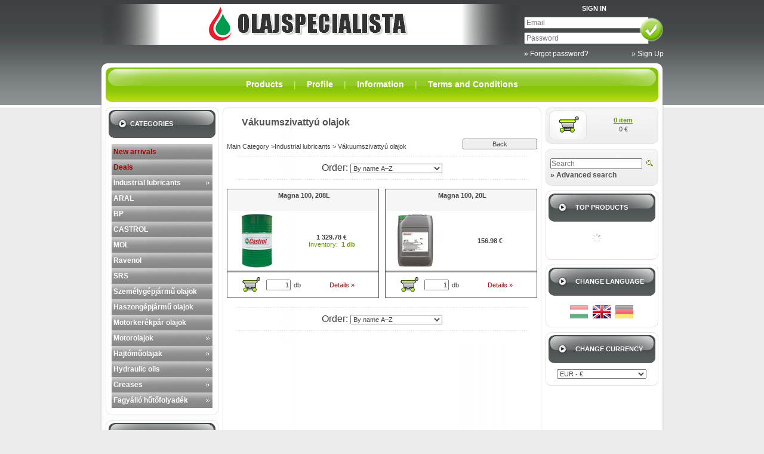

--- FILE ---
content_type: text/html; charset=UTF-8
request_url: http://www.olajspecialista.hu/en/spl/593336/Vakuumszivattyu-olajok
body_size: 12679
content:
<!DOCTYPE html PUBLIC "-//W3C//DTD XHTML 1.0 Transitional//EN" "http://www.w3.org/TR/xhtml1/DTD/xhtml1-transitional.dtd">
<html xmlns="http://www.w3.org/1999/xhtml" lang="en" xml:lang="en" lang="en" xml:lang="en">
<head>
<meta http-equiv="Content-Type" content="text/html; charset=utf-8">
<meta http-equiv="Content-Language" content="EN">
<meta http-equiv="Cache-Control" content="no-cache">
<meta name="description" content="Vákuumszivattyú olajok, Industrial lubricants, Webáruházunkban az Aral, BP, Castrol vállalatcsoport teljes közlekedési termék kínálatát megtalálja, a lehető leg">
<meta name="robots" content="index, follow">
<meta http-equiv="X-UA-Compatible" content="IE=Edge">
<meta property="og:site_name" content="Castrol BP Aral webáruház" />
<meta property="og:title" content="Vákuumszivattyú olajok - Industrial lubricants - Olajspecial">
<meta property="og:description" content="Vákuumszivattyú olajok, Industrial lubricants, Webáruházunkban az Aral, BP, Castrol vállalatcsoport teljes közlekedési termék kínálatát megtalálja, a lehető leg">
<meta property="og:type" content="website">
<meta property="og:url" content="http://www.olajspecialista.hu/en/spl/593336/Vakuumszivattyu-olajok">

<title>Vákuumszivattyú olajok - Industrial lubricants - Olajspecial</title>


<script type="text/javascript">
var service_type="shop";
var shop_url_main="http://www.olajspecialista.hu";
var actual_lang="en";
var money_len="2";
var money_thousend=" ";
var money_dec=".";
var shop_id=9614;
var unas_design_url="http:"+"/"+"/"+"www.olajspecialista.hu"+"/"+"!common_design"+"/"+"base"+"/"+"000004"+"/";
var unas_design_code='000004';
var unas_base_design_code='1';
var unas_design_ver=0;
var unas_design_subver=0;
var unas_shop_url='http://www.olajspecialista.hu/en';
var config_plus=new Array();
config_plus['product_tooltip']=1;
config_plus['cart_redirect']=1;
config_plus['money_type']='€';
config_plus['money_type_display']='€';
var lang_text=new Array();

var UNAS = UNAS || {};
UNAS.shop={"base_url":'http://www.olajspecialista.hu',"domain":'www.olajspecialista.hu',"username":'olajspecialista.unas.hu',"id":9614,"lang":'en',"currency_type":'€',"currency_code":'EUR',"currency_rate":'0.002589948926207175',"currency_length":2,"base_currency_length":0,"canonical_url":'http://www.olajspecialista.hu/en/spl/593336/Vakuumszivattyu-olajok'};
UNAS.design={"code":'000004',"page":'art'};
UNAS.api_auth="494b7876efa0fdab5c1508d5f17034ee";
UNAS.customer={"email":'',"id":0,"group_id":0,"without_registration":0};
UNAS.shop["category_id"]="593336";
UNAS.shop["only_private_customer_can_purchase"] = false;
 

UNAS.text = {
    "button_overlay_close": `Close`,
    "popup_window": `Popup window`,
    "list": `list`,
    "updating_in_progress": `Update in progress`,
    "updated": `Updated`,
    "is_opened": `open`,
    "is_closed": `Closed`,
    "deleted": `Deleted`,
    "consent_granted": `consent granted`,
    "consent_rejected": `consent denied`,
    "field_is_incorrect": `Invalid field`,
    "error_title": `Error!`,
    "product_variants": `product variants`,
    "product_added_to_cart": `The product has been added to your cart`,
    "product_added_to_cart_with_qty_problem": `Only [qty_added_to_cart] [qty_unit] of the product was added to the cart`,
    "product_removed_from_cart": `Item removed from cart`,
    "reg_title_name": `Name`,
    "reg_title_company_name": `Company name`,
    "number_of_items_in_cart": `Number of items in cart`,
    "cart_is_empty": `Your cart is empty`,
    "cart_updated": `Cart updated`
};


UNAS.text["delete_from_compare"]= `Remove from comparison`;
UNAS.text["comparison"]= `Compare`;

UNAS.text["delete_from_favourites"]= `Remove from favorites`;
UNAS.text["add_to_favourites"]= `Add to Favorites`;






window.lazySizesConfig=window.lazySizesConfig || {};
window.lazySizesConfig.loadMode=1;
window.lazySizesConfig.loadHidden=false;

window.dataLayer = window.dataLayer || [];
function gtag(){dataLayer.push(arguments)};
gtag('js', new Date());
</script>

<script src="http://www.olajspecialista.hu/!common_packages/jquery/jquery-1.7.2.js?mod_time=1759314983" type="text/javascript"></script>
<script src="http://www.olajspecialista.hu/!common_packages/jquery/plugins/bgiframe/bgiframe.js?mod_time=1759314983" type="text/javascript"></script>
<script src="http://www.olajspecialista.hu/!common_packages/jquery/plugins/ajaxqueue/ajaxqueue.js?mod_time=1759314983" type="text/javascript"></script>
<script src="http://www.olajspecialista.hu/!common_packages/jquery/plugins/color/color.js?mod_time=1759314984" type="text/javascript"></script>
<script src="http://www.olajspecialista.hu/!common_packages/jquery/plugins/autocomplete/autocomplete.js?mod_time=1759314983" type="text/javascript"></script>
<script src="http://www.olajspecialista.hu/!common_packages/jquery/plugins/cookie/cookie.js?mod_time=1759314984" type="text/javascript"></script>
<script src="http://www.olajspecialista.hu/!common_packages/jquery/plugins/treeview/treeview.js?mod_time=1759314984" type="text/javascript"></script>
<script src="http://www.olajspecialista.hu/!common_packages/jquery/plugins/treeview/treeview.edit.js?mod_time=1759314984" type="text/javascript"></script>
<script src="http://www.olajspecialista.hu/!common_packages/jquery/plugins/treeview/treeview.async.js?mod_time=1759314984" type="text/javascript"></script>
<script src="http://www.olajspecialista.hu/!common_packages/jquery/plugins/tools/tools-1.2.7.js?mod_time=1759314984" type="text/javascript"></script>
<script src="http://www.olajspecialista.hu/!common_packages/jquery/plugins/nivoslider/nivoslider.js?mod_time=1759314984" type="text/javascript"></script>
<script src="http://www.olajspecialista.hu/!common_packages/jquery/own/shop_common/exploded/common.js?mod_time=1764831093" type="text/javascript"></script>
<script src="http://www.olajspecialista.hu/!common_packages/jquery/own/shop_common/exploded/common_overlay.js?mod_time=1759314983" type="text/javascript"></script>
<script src="http://www.olajspecialista.hu/!common_packages/jquery/own/shop_common/exploded/common_shop_popup.js?mod_time=1759314983" type="text/javascript"></script>
<script src="http://www.olajspecialista.hu/!common_packages/jquery/own/shop_common/exploded/common_start_checkout.js?mod_time=1759314983" type="text/javascript"></script>
<script src="http://www.olajspecialista.hu/!common_packages/jquery/own/shop_common/exploded/design_1500.js?mod_time=1759314983" type="text/javascript"></script>
<script src="http://www.olajspecialista.hu/!common_packages/jquery/own/shop_common/exploded/function_change_address_on_order_methods.js?mod_time=1759314983" type="text/javascript"></script>
<script src="http://www.olajspecialista.hu/!common_packages/jquery/own/shop_common/exploded/function_check_password.js?mod_time=1759314983" type="text/javascript"></script>
<script src="http://www.olajspecialista.hu/!common_packages/jquery/own/shop_common/exploded/function_check_zip.js?mod_time=1767692285" type="text/javascript"></script>
<script src="http://www.olajspecialista.hu/!common_packages/jquery/own/shop_common/exploded/function_compare.js?mod_time=1759314983" type="text/javascript"></script>
<script src="http://www.olajspecialista.hu/!common_packages/jquery/own/shop_common/exploded/function_customer_addresses.js?mod_time=1759314983" type="text/javascript"></script>
<script src="http://www.olajspecialista.hu/!common_packages/jquery/own/shop_common/exploded/function_delivery_point_select.js?mod_time=1759314983" type="text/javascript"></script>
<script src="http://www.olajspecialista.hu/!common_packages/jquery/own/shop_common/exploded/function_favourites.js?mod_time=1759314983" type="text/javascript"></script>
<script src="http://www.olajspecialista.hu/!common_packages/jquery/own/shop_common/exploded/function_infinite_scroll.js?mod_time=1759314983" type="text/javascript"></script>
<script src="http://www.olajspecialista.hu/!common_packages/jquery/own/shop_common/exploded/function_language_and_currency_change.js?mod_time=1759314983" type="text/javascript"></script>
<script src="http://www.olajspecialista.hu/!common_packages/jquery/own/shop_common/exploded/function_param_filter.js?mod_time=1764233415" type="text/javascript"></script>
<script src="http://www.olajspecialista.hu/!common_packages/jquery/own/shop_common/exploded/function_postsale.js?mod_time=1759314983" type="text/javascript"></script>
<script src="http://www.olajspecialista.hu/!common_packages/jquery/own/shop_common/exploded/function_product_print.js?mod_time=1759314983" type="text/javascript"></script>
<script src="http://www.olajspecialista.hu/!common_packages/jquery/own/shop_common/exploded/function_product_subscription.js?mod_time=1759314983" type="text/javascript"></script>
<script src="http://www.olajspecialista.hu/!common_packages/jquery/own/shop_common/exploded/function_recommend.js?mod_time=1759314983" type="text/javascript"></script>
<script src="http://www.olajspecialista.hu/!common_packages/jquery/own/shop_common/exploded/function_saved_cards.js?mod_time=1759314983" type="text/javascript"></script>
<script src="http://www.olajspecialista.hu/!common_packages/jquery/own/shop_common/exploded/function_saved_filter_delete.js?mod_time=1759314983" type="text/javascript"></script>
<script src="http://www.olajspecialista.hu/!common_packages/jquery/own/shop_common/exploded/function_search_smart_placeholder.js?mod_time=1759314983" type="text/javascript"></script>
<script src="http://www.olajspecialista.hu/!common_packages/jquery/own/shop_common/exploded/function_vote.js?mod_time=1759314983" type="text/javascript"></script>
<script src="http://www.olajspecialista.hu/!common_packages/jquery/own/shop_common/exploded/page_cart.js?mod_time=1767791927" type="text/javascript"></script>
<script src="http://www.olajspecialista.hu/!common_packages/jquery/own/shop_common/exploded/page_customer_addresses.js?mod_time=1768291153" type="text/javascript"></script>
<script src="http://www.olajspecialista.hu/!common_packages/jquery/own/shop_common/exploded/page_order_checkout.js?mod_time=1759314983" type="text/javascript"></script>
<script src="http://www.olajspecialista.hu/!common_packages/jquery/own/shop_common/exploded/page_order_details.js?mod_time=1759314983" type="text/javascript"></script>
<script src="http://www.olajspecialista.hu/!common_packages/jquery/own/shop_common/exploded/page_order_methods.js?mod_time=1760086915" type="text/javascript"></script>
<script src="http://www.olajspecialista.hu/!common_packages/jquery/own/shop_common/exploded/page_order_return.js?mod_time=1759314983" type="text/javascript"></script>
<script src="http://www.olajspecialista.hu/!common_packages/jquery/own/shop_common/exploded/page_order_send.js?mod_time=1759314983" type="text/javascript"></script>
<script src="http://www.olajspecialista.hu/!common_packages/jquery/own/shop_common/exploded/page_order_subscriptions.js?mod_time=1759314983" type="text/javascript"></script>
<script src="http://www.olajspecialista.hu/!common_packages/jquery/own/shop_common/exploded/page_order_verification.js?mod_time=1759314983" type="text/javascript"></script>
<script src="http://www.olajspecialista.hu/!common_packages/jquery/own/shop_common/exploded/page_product_details.js?mod_time=1759314983" type="text/javascript"></script>
<script src="http://www.olajspecialista.hu/!common_packages/jquery/own/shop_common/exploded/page_product_list.js?mod_time=1759314983" type="text/javascript"></script>
<script src="http://www.olajspecialista.hu/!common_packages/jquery/own/shop_common/exploded/page_product_reviews.js?mod_time=1759314983" type="text/javascript"></script>
<script src="http://www.olajspecialista.hu/!common_packages/jquery/own/shop_common/exploded/page_reg.js?mod_time=1759314983" type="text/javascript"></script>
<script src="http://www.olajspecialista.hu/!common_packages/jquery/plugins/hoverintent/hoverintent.js?mod_time=1759314984" type="text/javascript"></script>
<script src="http://www.olajspecialista.hu/!common_packages/jquery/own/shop_tooltip/shop_tooltip.js?mod_time=1759314983" type="text/javascript"></script>

<link href="http://www.olajspecialista.hu/!common_packages/jquery/plugins/autocomplete/autocomplete.css?mod_time=1759314983" rel="stylesheet" type="text/css">
<link href="http://www.olajspecialista.hu/!common_design/base/000001/css/common.css?mod_time=1763385135" rel="stylesheet" type="text/css">
<link href="http://www.olajspecialista.hu/!common_design/base/000001/css/page.css?mod_time=1759314985" rel="stylesheet" type="text/css">
<link href="http://www.olajspecialista.hu/!common_design/base/000001/css/page_artlist_4.css?mod_time=1759314985" rel="stylesheet" type="text/css">
<link href="http://www.olajspecialista.hu/!common_design/base/000001/css/box.css?mod_time=1759314985" rel="stylesheet" type="text/css">
<link href="http://www.olajspecialista.hu/!common_design/base/000004/css/layout.css?mod_time=1759314985" rel="stylesheet" type="text/css">
<link href="http://www.olajspecialista.hu/!common_design/base/000001/css/design.css?mod_time=1759314985" rel="stylesheet" type="text/css">
<link href="http://www.olajspecialista.hu/!common_design/base/000004/css/design_custom.css?mod_time=1759314985" rel="stylesheet" type="text/css">
<link href="http://www.olajspecialista.hu/!common_design/base/000004/css/custom.css?mod_time=1759314985" rel="stylesheet" type="text/css">

<link href="http://www.olajspecialista.hu/en/spl/593336/Vakuumszivattyu-olajok" rel="canonical">
    <link id="favicon-32x32" rel="icon" type="image/png" href="http://www.olajspecialista.hu/!common_design/own/image/favicon_32x32.png" sizes="32x32">
    <link id="favicon-192x192" rel="icon" type="image/png" href="http://www.olajspecialista.hu/!common_design/own/image/favicon_192x192.png" sizes="192x192">
            <link rel="apple-touch-icon" href="http://www.olajspecialista.hu/!common_design/own/image/favicon_32x32.png" sizes="32x32">
        <link rel="apple-touch-icon" href="http://www.olajspecialista.hu/!common_design/own/image/favicon_192x192.png" sizes="192x192">
        <script type="text/javascript">
        gtag('consent', 'default', {
           'ad_storage': 'granted',
           'ad_user_data': 'granted',
           'ad_personalization': 'granted',
           'analytics_storage': 'granted',
           'functionality_storage': 'granted',
           'personalization_storage': 'granted',
           'security_storage': 'granted'
        });

    
        gtag('consent', 'update', {
           'ad_storage': 'granted',
           'ad_user_data': 'granted',
           'ad_personalization': 'granted',
           'analytics_storage': 'granted',
           'functionality_storage': 'granted',
           'personalization_storage': 'granted',
           'security_storage': 'granted'
        });

        </script>
    	<script type="text/javascript">
	/* <![CDATA[ */
	var omitformtags=["input", "textarea", "select"];
	omitformtags=omitformtags.join("|");
		
	function disableselect(e) {
		if (omitformtags.indexOf(e.target.tagName.toLowerCase())==-1) return false;
		if (omitformtags.indexOf(e.target.tagName.toLowerCase())==2) return false;
	}
		
	function reEnable() {
		return true;
	}
		
	if (typeof document.onselectstart!="undefined") {
		document.onselectstart=new Function ("return false");
	} else {
		document.onmousedown=disableselect;
		document.onmouseup=reEnable;
	}
	/* ]]> */
	</script>
	
</head>

<body id="ud_shop_art">

<div id='banner_popup_content'></div>

<div id="image_to_cart" style="display:none; position:absolute; z-index:100000;"></div>
<div class="overlay_common overlay_warning" id="overlay_cart_add"></div>
<script type="text/javascript">$(document).ready(function(){ overlay_init("cart_add",{"onBeforeLoad":false}); });</script>
<div class="overlay_common overlay_dialog" id="overlay_save_filter"></div>
<script type="text/javascript">$(document).ready(function(){ overlay_init("save_filter",{"closeOnEsc":true,"closeOnClick":true}); });</script>
<div id="overlay_login_outer"></div>	
	<script type="text/javascript">
	$(document).ready(function(){
	    var login_redir_init="";

		$("#overlay_login_outer").overlay({
			onBeforeLoad: function() {
                var login_redir_temp=login_redir_init;
                if (login_redir_act!="") {
                    login_redir_temp=login_redir_act;
                    login_redir_act="";
                }

				                    var temp_href="http://www.olajspecialista.hu/en/shop_login.php";
                    if (login_redir_temp!="") temp_href=temp_href+"?login_redir="+encodeURIComponent(login_redir_temp);
					location.href=temp_href;
								},
			top: 200,
						closeOnClick: (config_plus['overlay_close_on_click_forced'] === 1),
			onClose: function(event, overlayIndex) {
				$("#login_redir").val("");
			},
			load: false
		});
		
			});
	function overlay_login() {
		$(document).ready(function(){
			$("#overlay_login_outer").overlay().load();
		});
	}
	function overlay_login_remind() {
        if (unas_design_ver >= 5) {
            $("#overlay_remind").overlay().load();
        } else {
            $(document).ready(function () {
                $("#overlay_login_outer").overlay().close();
                setTimeout('$("#overlay_remind").overlay().load();', 250);
            });
        }
	}

    var login_redir_act="";
    function overlay_login_redir(redir) {
        login_redir_act=redir;
        $("#overlay_login_outer").overlay().load();
    }
	</script>  
	<div class="overlay_common overlay_info" id="overlay_remind"></div>
<script type="text/javascript">$(document).ready(function(){ overlay_init("remind",[]); });</script>

	<script type="text/javascript">
    	function overlay_login_error_remind() {
		$(document).ready(function(){
			load_login=0;
			$("#overlay_error").overlay().close();
			setTimeout('$("#overlay_remind").overlay().load();', 250);	
		});
	}
	</script>  
	<div class="overlay_common overlay_info" id="overlay_newsletter"></div>
<script type="text/javascript">$(document).ready(function(){ overlay_init("newsletter",[]); });</script>

<script type="text/javascript">
function overlay_newsletter() {
    $(document).ready(function(){
        $("#overlay_newsletter").overlay().load();
    });
}
</script>
<div class="overlay_common overlay_error" id="overlay_script"></div>
<script type="text/javascript">$(document).ready(function(){ overlay_init("script",[]); });</script>
    <script>
    $(document).ready(function() {
        $.ajax({
            type: "GET",
            url: "http://www.olajspecialista.hu/shop_ajax/ajax_stat.php",
            data: {master_shop_id:"9614",get_ajax:"1"}
        });
    });
    </script>
    
<div id="container">
	
	<div id="header">
    	<div id="header_container">
        
        
        	<div id="header_container_left">
            	<div id='head_content'><!-- UnasElement {type:slide} -->
<div id="head_slide" class="nivoSlider" style="width:705px; height:68px;">
	<a id="head_slide_1" href="http://www.olajspecialista.hu/en/"><img src="http://www.olajspecialista.hu/en/shop_pic.php?time=1449499250&width=705&height=68&design_element=head_slide_1.png" width="705" height="68" border="0" title="Olajspecialista.hu" alt="" style="width:705px; height:68px;" /></a>
</div>
</div>
                <div id="header_container_left_home">
                	<div id="menu_content"><ul></ul></div>
                </div>
            </div>
            <div id="header_container_right">
            	
                    <div id="header_login_title"><h3>
                        Sign in
                    </h3></div>
                    <div id='box_login_content' class='box_content'>
    
        

        
        

        
            
                <form name="form_login" action="http://www.olajspecialista.hu/en/shop_logincheck.php" method="post"><input name="file_back" type="hidden" value="/en/spl/593336/Vakuumszivattyu-olajok"><input type="hidden" name="login_redir" value="" id="login_redir">
                <div class='box_login_field' id='box_login_email'><label><span class="text_small">Email:</span></label><span class="text_input"><input name="shop_user_login" id="shop_user_login" type="text" maxlength="100" class="text_small" placeholder="Email" /></span></div>
                <div class='box_login_field' id='box_login_pass'><label><span class="text_small">Password:</span></label><span class="text_input"><input name="shop_pass_login" id="shop_pass_login" type="password" maxlength="100" class="text_small" placeholder="Password" /></span></div>
                
                <div class='box_login_button'><span class='text_button'><input name="Submit" type="submit" value="" class="text_small" /></span></div>
                
                
                </form>
            

            
        

    
</div>
                    <div id="header_login_nav">    
                        
    <div id='box_remind_content' class='box_content'>

        
        <script type='text/javascript'>
            function overlay_remind() {
                $(document).ready(function(){
                    $("#overlay_remind").overlay().load();
                });
            }
        </script>
        <a href="javascript:overlay_remind();" class="text_normal">&raquo; Forgot password?</a>
        

        

    </div>
        
                        <div id="header_reg"><a href="http://www.olajspecialista.hu/en/shop_reg.php"><strong>&raquo; Sign Up</strong></a></div>
                        <div class="clear_fix"></div>
                    </div>
                    <script type="text/javascript">
                        if($("#box_login_content .box_login_logout").length!=0) $("#header_login_title").remove();
                    </script>
            	
            </div>
            <div class="clear_fix"></div>
        
                    
        </div>	   
    </div>
    
    <div id="content">
    	<div id="content_top">
        	<div id="content_top_menu">
            	
            		<div id="content_top_menu_inner"><span class="menu_item_1"><span class="menu_item_inner"><a href="http://www.olajspecialista.hu/en/sct/0/"><strong>Products</strong></a></span></span><span class="menu_div"><span class="menu_div_inner"> | </span></span><span class="menu_item_2"><span class="menu_item_inner"><a href="http://www.olajspecialista.hu/en/shop_order_track.php"><strong>Profile</strong></a></span></span><span class="menu_div"><span class="menu_div_inner"> | </span></span><span class="menu_item_3"><span class="menu_item_inner"><a href="http://www.olajspecialista.hu/en/shop_contact.php"><strong>Information</strong></a></span></span><span class="menu_div"><span class="menu_div_inner"> | </span></span><span class="menu_item_4"><span class="menu_item_inner"><a href="http://www.olajspecialista.hu/en/shop_help.php"><strong>Terms and Conditions</strong></a></span></span></div>
                
                
            </div>
        </div>
        <div id="content_container_outer"><div id="content_container"><div id="content_container_inner">    	
            <div id="left">
            	
            		
                       
                
                                                   
            
                <div id="box_left">
                	
                    <div class="box_left_top"><!-- --></div>
                    <div class="box_left_title"><h3>Categories</h3></div>
                    <div class="box_left_container_cat"><div id='box_cat_content' class='box_content box_cat_type_expand'><ul id='box_cat_main'><li id='box_cat_spec_new'><span class='box_cat_spec'><a href='http://www.olajspecialista.hu/en/shop_artspec.php?artspec=2' class='text_small'><span class='text_color_fault'>New arrivals</span></a></span></li><li id='box_cat_spec_akcio'><span class='box_cat_spec'><a href='http://www.olajspecialista.hu/en/shop_artspec.php?artspec=1' class='text_small'><span class='text_color_fault'>Deals</span></a></span></li><li id='box_cat_0_860393' class=''><span class='text_small box_cat_style0 box_cat_level0 text_style_strong box_cat_select_860393'><a href='http://www.olajspecialista.hu/en/sct/860393/Industrial-lubricants' class='text_small text_style_strong box_cat_select_860393'>Industrial lubricants</a></span>
<ul><li id='box_cat_1_409343' class=''><span class='text_small box_cat_style2 box_cat_level1 box_cat_select_409343'><a href='http://www.olajspecialista.hu/en/sct/409343/Metalworking-fluids-Coolants' class='text_small box_cat_select_409343'>Metalworking fluids, Coolants</a></span>
<ul><li id='box_cat_2_206854' class=' box_cat_last'><span class='text_small box_cat_style1 box_cat_level2 box_cat_select_206854'><a href='http://www.olajspecialista.hu/en/spl/206854/Water-miscible-metalworking-fluids-Coolants' class='text_small box_cat_select_206854'>Water miscible metalworking fluids, Coolants</a></span>
</li><li id='box_cat_2_503052' class=' box_cat_last'><span class='text_small box_cat_style1 box_cat_level2 box_cat_select_503052'><a href='http://www.olajspecialista.hu/en/spl/503052/Non-water-miscible-metalworking-fluids' class='text_small box_cat_select_503052'>Non water miscible metalworking fluids</a></span>
</li></ul></li><li id='box_cat_1_335962' class=' box_cat_last'><span class='text_small box_cat_style2 box_cat_level1 box_cat_select_335962'><a href='http://www.olajspecialista.hu/en/spl/335962/Hydraulic-oils' class='text_small box_cat_select_335962'>Hydraulic oils</a></span>
</li><li id='box_cat_1_755056' class=' box_cat_last'><span class='text_small box_cat_style2 box_cat_level1 box_cat_select_755056'><a href='http://www.olajspecialista.hu/en/spl/755056/Ipari-hajtomuolajok' class='text_small box_cat_select_755056'>Ipari hajtóműolajok</a></span>
</li><li id='box_cat_1_638493' class=''><span class='text_small box_cat_style2 box_cat_level1 box_cat_select_638493'><a href='http://www.olajspecialista.hu/en/sct/638493/Compressor-oils' class='text_small box_cat_select_638493'>Compressor oils</a></span>
<ul><li id='box_cat_2_548262' class=' box_cat_last'><span class='text_small box_cat_style1 box_cat_level2 box_cat_select_548262'><a href='http://www.olajspecialista.hu/en/spl/548262/Legkompresszor-olajok' class='text_small box_cat_select_548262'>Légkompresszor olajok</a></span>
</li><li id='box_cat_2_623943' class=' box_cat_last'><span class='text_small box_cat_style1 box_cat_level2 box_cat_select_623943'><a href='http://www.olajspecialista.hu/en/spl/623943/Hutokompresszor-olajok' class='text_small box_cat_select_623943'>Hűtőkompresszor olajok</a></span>
</li></ul></li><li id='box_cat_1_298716' class=' box_cat_last'><span class='text_small box_cat_style2 box_cat_level1 box_cat_select_298716'><a href='http://www.olajspecialista.hu/en/spl/298716/Ipari-zsirok' class='text_small box_cat_select_298716'>Ipari zsírok</a></span>
</li><li id='box_cat_1_975257' class=' box_cat_last'><span class='text_small box_cat_style2 box_cat_level1 box_cat_select_975257'><a href='http://www.olajspecialista.hu/en/spl/975257/Corrosion-preventives' class='text_small box_cat_select_975257'>Corrosion preventives</a></span>
</li><li id='box_cat_1_812743' class=' box_cat_last'><span class='text_small box_cat_style2 box_cat_level1 box_cat_select_812743'><a href='http://www.olajspecialista.hu/en/spl/812743/Industrial-cleaners' class='text_small box_cat_select_812743'>Industrial cleaners</a></span>
</li><li id='box_cat_1_962032' class=' box_cat_last'><span class='text_small box_cat_style2 box_cat_level1 box_cat_select_962032'><a href='http://www.olajspecialista.hu/en/spl/962032/Egyeb-ipari-kenoanyagok' class='text_small box_cat_select_962032'>Egyéb ipari kenőanyagok</a></span>
</li><li id='box_cat_1_593336' class=' box_cat_last'><span class='text_small box_cat_style2 box_cat_level1 text_color_fault text_style_strong'><a href='http://www.olajspecialista.hu/en/spl/593336/Vakuumszivattyu-olajok' class='text_small text_color_fault text_style_strong'> Vákuumszivattyú olajok</a></span>
</li></ul></li><li id='box_cat_0_186842' class=' box_cat_last'><span class='text_small box_cat_style0 box_cat_level0 text_style_strong box_cat_select_186842'><a href='http://www.olajspecialista.hu/en/spl/186842/ARAL' class='text_small text_style_strong box_cat_select_186842'>ARAL</a></span>
</li><li id='box_cat_0_388074' class=' box_cat_last'><span class='text_small box_cat_style0 box_cat_level0 text_style_strong box_cat_select_388074'><a href='http://www.olajspecialista.hu/en/spl/388074/BP' class='text_small text_style_strong box_cat_select_388074'>BP</a></span>
</li><li id='box_cat_0_445618' class=' box_cat_last'><span class='text_small box_cat_style0 box_cat_level0 text_style_strong box_cat_select_445618'><a href='http://www.olajspecialista.hu/en/spl/445618/CASTROL' class='text_small text_style_strong box_cat_select_445618'>CASTROL</a></span>
</li><li id='box_cat_0_286609' class=' box_cat_last'><span class='text_small box_cat_style0 box_cat_level0 text_style_strong box_cat_select_286609'><a href='http://www.olajspecialista.hu/en/spl/286609/MOL' class='text_small text_style_strong box_cat_select_286609'>MOL</a></span>
</li><li id='box_cat_0_555545' class=' box_cat_last'><span class='text_small box_cat_style0 box_cat_level0 text_style_strong box_cat_select_555545'><a href='http://www.olajspecialista.hu/en/spl/555545/Ravenol' class='text_small text_style_strong box_cat_select_555545'>Ravenol</a></span>
</li><li id='box_cat_0_445053' class=' box_cat_last'><span class='text_small box_cat_style0 box_cat_level0 text_style_strong box_cat_select_445053'><a href='http://www.olajspecialista.hu/en/spl/445053/SRS' class='text_small text_style_strong box_cat_select_445053'>SRS</a></span>
</li><li id='box_cat_0_952022' class=' box_cat_last'><span class='text_small box_cat_style0 box_cat_level0 text_style_strong box_cat_select_952022'><a href='http://www.olajspecialista.hu/en/spl/952022/Szemelygepjarmu-olajok' class='text_small text_style_strong box_cat_select_952022'>Személygépjármű olajok</a></span>
</li><li id='box_cat_0_687740' class=' box_cat_last'><span class='text_small box_cat_style0 box_cat_level0 text_style_strong box_cat_select_687740'><a href='http://www.olajspecialista.hu/en/spl/687740/Haszongepjarmu-olajok' class='text_small text_style_strong box_cat_select_687740'>Haszongépjármű olajok</a></span>
</li><li id='box_cat_0_564457' class=' box_cat_last'><span class='text_small box_cat_style0 box_cat_level0 text_style_strong box_cat_select_564457'><a href='http://www.olajspecialista.hu/en/spl/564457/Motorkerekpar-olajok' class='text_small text_style_strong box_cat_select_564457'>Motorkerékpár olajok</a></span>
</li><li id='box_cat_0_216688' class=''><span class='text_small box_cat_style0 box_cat_level0 text_style_strong box_cat_select_216688'><a href='http://www.olajspecialista.hu/en/sct/216688/Motorolajok' class='text_small text_style_strong box_cat_select_216688'>Motorolajok</a></span>
<ul><li id='box_cat_1_155127' class=''><span class='text_small box_cat_style2 box_cat_level1 box_cat_select_155127'><a href='http://www.olajspecialista.hu/en/sct/155127/Aral' class='text_small box_cat_select_155127'>Aral</a></span>
<ul><li id='box_cat_2_646635' class=' box_cat_last'><span class='text_small box_cat_style1 box_cat_level2 box_cat_select_646635'><a href='http://www.olajspecialista.hu/en/spl/646635/Haszongepjarmuvek' class='text_small box_cat_select_646635'>Haszongépjárművek</a></span>
</li><li id='box_cat_2_296709' class=' box_cat_last'><span class='text_small box_cat_style1 box_cat_level2 box_cat_select_296709'><a href='http://www.olajspecialista.hu/en/spl/296709/Szemelygepjarmuvek' class='text_small box_cat_select_296709'>Személygépjárművek</a></span>
</li></ul></li><li id='box_cat_1_606962' class=''><span class='text_small box_cat_style2 box_cat_level1 box_cat_select_606962'><a href='http://www.olajspecialista.hu/en/sct/606962/BP' class='text_small box_cat_select_606962'>BP</a></span>
<ul><li id='box_cat_2_605923' class=' box_cat_last'><span class='text_small box_cat_style1 box_cat_level2 box_cat_select_605923'><a href='http://www.olajspecialista.hu/en/spl/605923/Haszongepjarmuvek' class='text_small box_cat_select_605923'>Haszongépjárművek</a></span>
</li><li id='box_cat_2_739632' class=' box_cat_last'><span class='text_small box_cat_style1 box_cat_level2 box_cat_select_739632'><a href='http://www.olajspecialista.hu/en/spl/739632/Szemelygepjarmuvek' class='text_small box_cat_select_739632'>Személygépjárművek</a></span>
</li></ul></li><li id='box_cat_1_450670' class=''><span class='text_small box_cat_style2 box_cat_level1 box_cat_select_450670'><a href='http://www.olajspecialista.hu/en/sct/450670/Castrol' class='text_small box_cat_select_450670'>Castrol</a></span>
<ul><li id='box_cat_2_864300' class=' box_cat_last'><span class='text_small box_cat_style1 box_cat_level2 box_cat_select_864300'><a href='http://www.olajspecialista.hu/en/spl/864300/Haszongepjarmuvek' class='text_small box_cat_select_864300'>Haszongépjárművek</a></span>
</li><li id='box_cat_2_232197' class=' box_cat_last'><span class='text_small box_cat_style1 box_cat_level2 box_cat_select_232197'><a href='http://www.olajspecialista.hu/en/spl/232197/Szemelygepjarmuvek' class='text_small box_cat_select_232197'>Személygépjárművek</a></span>
</li><li id='box_cat_2_991184' class=' box_cat_last'><span class='text_small box_cat_style1 box_cat_level2 box_cat_select_991184'><a href='http://www.olajspecialista.hu/en/spl/991184/Motorkerekpar' class='text_small box_cat_select_991184'>Motorkerékpár</a></span>
</li></ul></li><li id='box_cat_1_286524' class=''><span class='text_small box_cat_style2 box_cat_level1 box_cat_select_286524'><a href='http://www.olajspecialista.hu/en/sct/286524/SRS' class='text_small box_cat_select_286524'>SRS</a></span>
<ul><li id='box_cat_2_684899' class=' box_cat_last'><span class='text_small box_cat_style1 box_cat_level2 box_cat_select_684899'><a href='http://www.olajspecialista.hu/en/spl/684899/Szemelygepjarmuvek' class='text_small box_cat_select_684899'>Személygépjárművek</a></span>
</li><li id='box_cat_2_698665' class=' box_cat_last'><span class='text_small box_cat_style1 box_cat_level2 box_cat_select_698665'><a href='http://www.olajspecialista.hu/en/spl/698665/Haszongepjarmuvek' class='text_small box_cat_select_698665'>Haszongépjárművek</a></span>
</li></ul></li><li id='box_cat_1_452318' class=''><span class='text_small box_cat_style2 box_cat_level1 box_cat_select_452318'><a href='http://www.olajspecialista.hu/en/sct/452318/Ravenol' class='text_small box_cat_select_452318'>Ravenol</a></span>
<ul><li id='box_cat_2_588208' class=' box_cat_last'><span class='text_small box_cat_style1 box_cat_level2 box_cat_select_588208'><a href='http://www.olajspecialista.hu/en/spl/588208/Szemelygepjarmuvek' class='text_small box_cat_select_588208'>Személygépjárművek</a></span>
</li></ul></li><li id='box_cat_1_490160' class=' box_cat_last'><span class='text_small box_cat_style2 box_cat_level1 box_cat_select_490160'><a href='http://www.olajspecialista.hu/en/spl/490160/BMW' class='text_small box_cat_select_490160'>BMW</a></span>
</li></ul></li><li id='box_cat_0_526809' class=''><span class='text_small box_cat_style0 box_cat_level0 text_style_strong box_cat_select_526809'><a href='http://www.olajspecialista.hu/en/sct/526809/Hajtomuolajak' class='text_small text_style_strong box_cat_select_526809'>Hajtóműolajak</a></span>
<ul><li id='box_cat_1_914146' class=''><span class='text_small box_cat_style2 box_cat_level1 box_cat_select_914146'><a href='http://www.olajspecialista.hu/en/sct/914146/ARAL' class='text_small box_cat_select_914146'>ARAL</a></span>
<ul><li id='box_cat_2_331305' class=' box_cat_last'><span class='text_small box_cat_style1 box_cat_level2 box_cat_select_331305'><a href='http://www.olajspecialista.hu/en/spl/331305/Automata-valtok' class='text_small box_cat_select_331305'>Automata váltók</a></span>
</li><li id='box_cat_2_577892' class=' box_cat_last'><span class='text_small box_cat_style1 box_cat_level2 box_cat_select_577892'><a href='http://www.olajspecialista.hu/en/spl/577892/Mechanikus-valtok' class='text_small box_cat_select_577892'>Mechanikus váltók</a></span>
</li></ul></li><li id='box_cat_1_113921' class=''><span class='text_small box_cat_style2 box_cat_level1 box_cat_select_113921'><a href='http://www.olajspecialista.hu/en/sct/113921/BP' class='text_small box_cat_select_113921'>BP</a></span>
<ul><li id='box_cat_2_687535' class=' box_cat_last'><span class='text_small box_cat_style1 box_cat_level2 box_cat_select_687535'><a href='http://www.olajspecialista.hu/en/spl/687535/Automata-valtok' class='text_small box_cat_select_687535'>Automata váltók</a></span>
</li><li id='box_cat_2_232071' class=' box_cat_last'><span class='text_small box_cat_style1 box_cat_level2 box_cat_select_232071'><a href='http://www.olajspecialista.hu/en/spl/232071/Mechanikus-valtok' class='text_small box_cat_select_232071'>Mechanikus váltók</a></span>
</li></ul></li><li id='box_cat_1_737812' class=''><span class='text_small box_cat_style2 box_cat_level1 box_cat_select_737812'><a href='http://www.olajspecialista.hu/en/sct/737812/CASTROL' class='text_small box_cat_select_737812'>CASTROL</a></span>
<ul><li id='box_cat_2_647977' class=' box_cat_last'><span class='text_small box_cat_style1 box_cat_level2 box_cat_select_647977'><a href='http://www.olajspecialista.hu/en/spl/647977/Automata-valtok' class='text_small box_cat_select_647977'>Automata váltók</a></span>
</li><li id='box_cat_2_123336' class=' box_cat_last'><span class='text_small box_cat_style1 box_cat_level2 box_cat_select_123336'><a href='http://www.olajspecialista.hu/en/spl/123336/Mechanikus-valtok' class='text_small box_cat_select_123336'>Mechanikus váltók</a></span>
</li></ul></li><li id='box_cat_1_384990' class=''><span class='text_small box_cat_style2 box_cat_level1 box_cat_select_384990'><a href='http://www.olajspecialista.hu/en/sct/384990/Ravenol' class='text_small box_cat_select_384990'>Ravenol</a></span>
<ul><li id='box_cat_2_734393' class=' box_cat_last'><span class='text_small box_cat_style1 box_cat_level2 box_cat_select_734393'><a href='http://www.olajspecialista.hu/en/spl/734393/Mechanikus-valtok' class='text_small box_cat_select_734393'>Mechanikus váltók</a></span>
</li><li id='box_cat_2_659936' class=' box_cat_last'><span class='text_small box_cat_style1 box_cat_level2 box_cat_select_659936'><a href='http://www.olajspecialista.hu/en/spl/659936/Automata-valtok' class='text_small box_cat_select_659936'>Automata váltók</a></span>
</li></ul></li></ul></li><li id='box_cat_0_265731' class=''><span class='text_small box_cat_style0 box_cat_level0 text_style_strong box_cat_select_265731'><a href='http://www.olajspecialista.hu/en/sct/265731/Hydraulic-oils' class='text_small text_style_strong box_cat_select_265731'>Hydraulic oils</a></span>
<ul><li id='box_cat_1_536278' class=' box_cat_last'><span class='text_small box_cat_style2 box_cat_level1 box_cat_select_536278'><a href='http://www.olajspecialista.hu/en/spl/536278/Aral' class='text_small box_cat_select_536278'>Aral</a></span>
</li><li id='box_cat_1_324222' class=' box_cat_last'><span class='text_small box_cat_style2 box_cat_level1 box_cat_select_324222'><a href='http://www.olajspecialista.hu/en/spl/324222/BP' class='text_small box_cat_select_324222'>BP</a></span>
</li><li id='box_cat_1_166013' class=' box_cat_last'><span class='text_small box_cat_style2 box_cat_level1 box_cat_select_166013'><a href='http://www.olajspecialista.hu/en/spl/166013/Castrol' class='text_small box_cat_select_166013'>Castrol</a></span>
</li></ul></li><li id='box_cat_0_870774' class=''><span class='text_small box_cat_style0 box_cat_level0 text_style_strong box_cat_select_870774'><a href='http://www.olajspecialista.hu/en/sct/870774/Greases' class='text_small text_style_strong box_cat_select_870774'>Greases</a></span>
<ul><li id='box_cat_1_487587' class=' box_cat_last'><span class='text_small box_cat_style2 box_cat_level1 box_cat_select_487587'><a href='http://www.olajspecialista.hu/en/spl/487587/Aral' class='text_small box_cat_select_487587'>Aral</a></span>
</li><li id='box_cat_1_401997' class=' box_cat_last'><span class='text_small box_cat_style2 box_cat_level1 box_cat_select_401997'><a href='http://www.olajspecialista.hu/en/spl/401997/BP' class='text_small box_cat_select_401997'>BP</a></span>
</li><li id='box_cat_1_486255' class=' box_cat_last'><span class='text_small box_cat_style2 box_cat_level1 box_cat_select_486255'><a href='http://www.olajspecialista.hu/en/spl/486255/Castrol' class='text_small box_cat_select_486255'>Castrol</a></span>
</li><li id='box_cat_1_994346' class=' box_cat_last'><span class='text_small box_cat_style2 box_cat_level1 box_cat_select_994346'><a href='http://www.olajspecialista.hu/en/spl/994346/Ravenol' class='text_small box_cat_select_994346'>Ravenol</a></span>
</li></ul></li><li id='box_cat_0_220519' class=''><span class='text_small box_cat_style0 box_cat_level0 text_style_strong box_cat_select_220519'><a href='http://www.olajspecialista.hu/en/sct/220519/Fagyallo-hutofolyadek' class='text_small text_style_strong box_cat_select_220519'>Fagyálló hűtőfolyadék</a></span>
<ul><li id='box_cat_1_695415' class=' box_cat_last'><span class='text_small box_cat_style2 box_cat_level1 box_cat_select_695415'><a href='http://www.olajspecialista.hu/en/spl/695415/Aral' class='text_small box_cat_select_695415'>Aral</a></span>
</li><li id='box_cat_1_254092' class=' box_cat_last'><span class='text_small box_cat_style2 box_cat_level1 box_cat_select_254092'><a href='http://www.olajspecialista.hu/en/spl/254092/Castrol' class='text_small box_cat_select_254092'>Castrol</a></span>
</li></ul></li></ul></div></div>
                    <div class="box_left_bottom"><!-- --></div>	   
                                 
                
                    <div id='box_container_shop_checkout' class='box_container_1'>
                    <div class="box_left_top"><!-- --></div>
                    <div class="box_left_title"><h3>Payment method</h3></div>
                    <div class="box_left_container"><div id='box_checkout_content' class='box_content'>
    
        <a href='http://www.olajspecialista.hu/en/shop_contact.php?tab=payment' ><span id='box_checkout_paypal' class='box_checkout_element' alt='paypal' title='paypal'></span></a>
    
        <a href='https://simplepartner.hu/PaymentService/Fizetesi_tajekoztato_EN.pdf' target='_blank'><span id='box_checkout_simplepay_hu' class='box_checkout_element' alt='simplepay_hu' title='simplepay_hu'></span></a>
    
</div></div>
                    <div class="box_left_bottom"><!-- --></div>	
                    </div><div id='box_container_shop_art' class='box_container_2'>
                    <div class="box_left_top"><!-- --></div>
                    <div class="box_left_title"><h3>Product recommendations</h3></div>
                    <div class="box_left_container"><div id='box_art_content' class='box_content box_art_content'><div class='box_content_ajax' data-min-length='4'></div><script type="text/javascript">
	$.ajax({
		type: "GET",
		async: true,
		url: "http://www.olajspecialista.hu/shop_ajax/ajax_box_art.php",
		data: {
			box_id:"",
			cat_endid:"593336",
			get_ajax:1,
			shop_id:"9614",
			lang_master:"en"
		},
		success: function(result){
			$("#box_art_content").html(result);
		}
	});
</script>
</div></div>
                    <div class="box_left_bottom"><!-- --></div>	
                    </div><div id='box_container_shop_partner' class='box_container_3'>
                    <div class="box_left_top"><!-- --></div>
                    <div class="box_left_title"><h3>Our Partners</h3></div>
                    <div class="box_left_container">


<div id='box_partner_content' class='box_content'>
    
</div>

</div>
                    <div class="box_left_bottom"><!-- --></div>	
                    </div>
                </div>
            </div>
            
            <div id="center">
                <div id="body">
                	<div id="body_top_banner">
                        <div id='body_banner_content'><span class="png_fix"><img src="http://www.olajspecialista.hu/!common_design/base/000004/image/body_top_banner2.jpg" width="534" height="130" alt="" border="0" /></span></div>
                        <div id="body_top_banner_frame_left"><!-- --></div>
                        <div id="body_top_banner_frame_right"><!-- --></div>
                    </div>
                    <div id="body_top"><!-- --></div>	
                    <div id="body_title">
    <div id='title_content'>
    <h2>
         Vákuumszivattyú olajok
    </h2>
    </div>
</div>	
                    <div id="body_container"><div id='page_content_outer'><div id='page_art_content' class='page_content'>

    <div class='page_artdet_head'>
        <div class='page_artdet_dispcat'><span class="text_small"><a href="http://www.olajspecialista.hu/en/sct/0/" class="text_small breadcrumb_item breadcrumb_main">Main Category</a><span class='breadcrumb_sep'> &gt;</span><a href="http://www.olajspecialista.hu/en/sct/860393/Industrial-lubricants" class="text_small breadcrumb_item">Industrial lubricants</a><span class='breadcrumb_sep'> &gt;</span><span class="text_small breadcrumb_item"> Vákuumszivattyú olajok</span></span></div>
        <div class='page_artdet_buttonback'><span class="text_button"><input name="button" type="submit" value="Back" onclick="location.href='http://www.olajspecialista.hu/en/sct/860393/'"  class="text_small" /></span></div>
        <div class='clear_fix'></div>
    </div>
    <div class='page_hr'><hr/></div> 

    
    
    
    
    
    
    
    
    






<div id='page_artlist_content' class="page_content">

    <script language="javascript" type="text/javascript">
<!--
function formsubmit_artlist(cikkname) {
   cart_add(cikkname,"");
}
$(document).ready(function(){
	select_base_price("E4__unas__MG100__unas__208L",0);
	
	select_base_price("E4__unas__MG100__unas__20N",0);
	
});
// -->
</script>

    
    
    
    
        
            <div class='page_artlist_order'>
            <form name="form_art_order1" method="post">
<input name="art_order_sent" value="ok" type="hidden">

        
            <span class='text_bigger'>Order:</span>
            <span class='text_input text_select'>
            <select name="new_art_order" aria-label="Order" class="text_normal" onchange="document.form_art_order1.submit();">
    <option value="popular" >By popularity</option>
    <option value="name" selected="selected">By name A–Z</option>
    <option value="name_desc" >By name (Z–A)</option>
    <option value="price" >Price: Low to High</option>
    <option value="price_desc" >Price: High to Low</option>
    <option value="time_desc" >By entry date (newest first)</option>
    <option value="time" >By entry date (earliest first)</option>
</select>

            </span>
            </form>

            </div><!--page_artlist_order-->
            <div class='page_hr'><hr/></div>
        
        
        
        
        <div class='page_artlist_list'>
        <form name="form_temp_artlist">

        
        
            <div class='page_artlist_item_4 border_1 page_artlist_sku_E4__unas__MG100__unas__208L' id='page_artlist_E4__unas__MG100__unas__208L'>
            
            	
            
                    
                
                  
                
                
                
                 
                
                                  
                                      
                <div class='page_artlist_name_4'>
                <div class='page_artlist_name_inside bg_color_light2'>
                <span class="text_normal">
                	<table border="0" cellspacing="0" cellpadding="0"><tr><td class="page_artlist_name_table">
                    <div class="page_artlist_name_table_outer"><a href="http://www.olajspecialista.hu/en/spd/E4-MG100-208L/Magna-100-208L" class="page_artlist_name_link product_link_normal text_normal" data-sku="E4-MG100-208L"><strong>Magna 100, 208L</strong></a></div>
                    </td></tr></table>
                </span>
                </div>
                </div>
                
                <div class='page_artlist_left_4'>
                    <div class='page_artlist_pic'>
                    	<table border="0" cellspacing="0" cellpadding="0"><tr><td class="page_artlist_pic_table">
                        <a href="http://www.olajspecialista.hu/en/spd/E4-MG100-208L/Magna-100-208L" class="page_artlist_image_link text_normal product_link_normal page_PopupTrigger" title="Magna 100, 208L" data-sku="E4-MG100-208L"><img src="http://www.olajspecialista.hu/img/9614/E4-MG100-208L/90x90/E4-MG100-208L.jpg?time=1703746395" id="main_image_E4__unas__MG100__unas__208L" alt="Magna 100, 208L" title="Magna 100, 208L"></a>
                        </td></tr></table>
                    </div>
                </div><!--page_artlist_left-->
                
                <div class='page_artlist_right_4'>
                    <input type="hidden" name="egyeb_nev1_E4__unas__MG100__unas__208L" value="">
<input type="hidden" name="egyeb_list1_E4__unas__MG100__unas__208L" value="">
<input type="hidden" name="egyeb_nev2_E4__unas__MG100__unas__208L" value="">
<input type="hidden" name="egyeb_list2_E4__unas__MG100__unas__208L" value="">
<input type="hidden" name="egyeb_nev3_E4__unas__MG100__unas__208L" value="">
<input type="hidden" name="egyeb_list3_E4__unas__MG100__unas__208L" value="">

                    <div class='page_artlist_price'>
                    	<table border="0" cellspacing="0" cellpadding="0"><tr><td class="page_artlist_price_table">
                            
                                <div class="page_artlist_price_net"><span class="text_normal">
                                
                                <strong><span id='price_net_brutto_E4__unas__MG100__unas__208L' class='price_net_brutto_E4__unas__MG100__unas__208L'>1 329.78</span> €</strong>
                                </span></div>
                            
                            
                            
                                                    
                            
                            
                            
                            
                            
                            
                            
                                <span class='page_artlist_stock'><span class='text_normal'><span class='text_color_other'>Inventory:&nbsp; <strong>1 db</strong></span></span></span>
                            
                        </td></tr></table>
                    </div>

                </div><!--page_artlist_right--> 
                <div class='clear_fix'></div>

                
                <table border="0" cellspacing="0" cellpadding="0" class="page_artlist_cart_4">
                	<tr>
                        <td colspan="5" class="page_artlist_cart_border_top bg_color_dark3"></td>
                    </tr>
                    <tr>
                    	<td class="page_artlist_cart_image_4"><a href="javascript:cart_add('E4__unas__MG100__unas__208L','');"  class="text_normal" title="Add to cart"><img src="http://www.olajspecialista.hu/!common_design/base/000004/image/_kiskosar_.gif" alt="Add to cart"></a></td>
                        <td class="page_artlist_cart_input_4"><span class="text_input"><input name="db_E4__unas__MG100__unas__208L" id="db_E4__unas__MG100__unas__208L" type="text" value="1" maxlength="7" class="text_normal page_qty_input"  data-min="1" data-max="999999" data-step="1"/></span></td>
                        <td class="page_artlist_cart_quantity text_normal">db</td>
                        <td class="page_artlist_cart_button">
                            <span class="page_artlist_cart_button_outer">
                                <span class="page_artlist_cart_button_left"></span>
                                <a href="javascript:cart_add('E4__unas__MG100__unas__208L','');"  class="text_normal">Add to Cart</a>
                                <span class="page_artlist_cart_button_right"></span>
                                <div class='clear_fix'></div>
                            </span>
                        </td>                             
                        <td class="page_artlist_cart_det text_normal">
                        	<a class="text_color_fault" href="http://www.olajspecialista.hu/en/spd/E4-MG100-208L/Magna-100-208L">Details&nbsp;&raquo;</a>
                        </td>
                    </tr>
                </table>
                
                
                

				              

            </div><!--page_artlist_item--> 
        
            <div class='page_artlist_item_4 border_1 page_artlist_sku_E4__unas__MG100__unas__20N' id='page_artlist_E4__unas__MG100__unas__20N'>
            
            	
            
                    
                
                  
                
                
                
                 
                
                                  
                                      
                <div class='page_artlist_name_4'>
                <div class='page_artlist_name_inside bg_color_light2'>
                <span class="text_normal">
                	<table border="0" cellspacing="0" cellpadding="0"><tr><td class="page_artlist_name_table">
                    <div class="page_artlist_name_table_outer"><a href="http://www.olajspecialista.hu/en/spd/E4-MG100-20N/Magna-100-20L" class="page_artlist_name_link product_link_normal text_normal" data-sku="E4-MG100-20N"><strong>Magna 100, 20L</strong></a></div>
                    </td></tr></table>
                </span>
                </div>
                </div>
                
                <div class='page_artlist_left_4'>
                    <div class='page_artlist_pic'>
                    	<table border="0" cellspacing="0" cellpadding="0"><tr><td class="page_artlist_pic_table">
                        <a href="http://www.olajspecialista.hu/en/spd/E4-MG100-20N/Magna-100-20L" class="page_artlist_image_link text_normal product_link_normal page_PopupTrigger" title="Magna 100, 20L" data-sku="E4-MG100-20N"><img src="http://www.olajspecialista.hu/img/9614/E4-MG100-20N/90x90/E4-MG100-20N.jpg?time=1703746435" id="main_image_E4__unas__MG100__unas__20N" alt="Magna 100, 20L" title="Magna 100, 20L"></a>
                        </td></tr></table>
                    </div>
                </div><!--page_artlist_left-->
                
                <div class='page_artlist_right_4'>
                    <input type="hidden" name="egyeb_nev1_E4__unas__MG100__unas__20N" value="">
<input type="hidden" name="egyeb_list1_E4__unas__MG100__unas__20N" value="">
<input type="hidden" name="egyeb_nev2_E4__unas__MG100__unas__20N" value="">
<input type="hidden" name="egyeb_list2_E4__unas__MG100__unas__20N" value="">
<input type="hidden" name="egyeb_nev3_E4__unas__MG100__unas__20N" value="">
<input type="hidden" name="egyeb_list3_E4__unas__MG100__unas__20N" value="">

                    <div class='page_artlist_price'>
                    	<table border="0" cellspacing="0" cellpadding="0"><tr><td class="page_artlist_price_table">
                            
                                <div class="page_artlist_price_net"><span class="text_normal">
                                
                                <strong><span id='price_net_brutto_E4__unas__MG100__unas__20N' class='price_net_brutto_E4__unas__MG100__unas__20N'>156.98</span> €</strong>
                                </span></div>
                            
                            
                            
                                                    
                            
                            
                            
                            
                            
                            
                            
                        </td></tr></table>
                    </div>

                </div><!--page_artlist_right--> 
                <div class='clear_fix'></div>

                
                <table border="0" cellspacing="0" cellpadding="0" class="page_artlist_cart_4">
                	<tr>
                        <td colspan="5" class="page_artlist_cart_border_top bg_color_dark3"></td>
                    </tr>
                    <tr>
                    	<td class="page_artlist_cart_image_4"><a href="javascript:cart_add('E4__unas__MG100__unas__20N','');"  class="text_normal" title="Add to cart"><img src="http://www.olajspecialista.hu/!common_design/base/000004/image/_kiskosar_.gif" alt="Add to cart"></a></td>
                        <td class="page_artlist_cart_input_4"><span class="text_input"><input name="db_E4__unas__MG100__unas__20N" id="db_E4__unas__MG100__unas__20N" type="text" value="1" maxlength="7" class="text_normal page_qty_input"  data-min="1" data-max="999999" data-step="1"/></span></td>
                        <td class="page_artlist_cart_quantity text_normal">db</td>
                        <td class="page_artlist_cart_button">
                            <span class="page_artlist_cart_button_outer">
                                <span class="page_artlist_cart_button_left"></span>
                                <a href="javascript:cart_add('E4__unas__MG100__unas__20N','');"  class="text_normal">Add to Cart</a>
                                <span class="page_artlist_cart_button_right"></span>
                                <div class='clear_fix'></div>
                            </span>
                        </td>                             
                        <td class="page_artlist_cart_det text_normal">
                        	<a class="text_color_fault" href="http://www.olajspecialista.hu/en/spd/E4-MG100-20N/Magna-100-20L">Details&nbsp;&raquo;</a>
                        </td>
                    </tr>
                </table>
                
                
                

				              

            </div><!--page_artlist_item--> 
        

        
        <div class='clear_fix'></div>
        
        </form>

        </div><!--page_artlist_list-->

        
        
        
        	<div class='page_hr'><hr/></div>
        
        
        
        
        
            <div class='page_artlist_order'>
            <form name="form_art_order2" method="post">
<input name="art_order_sent" value="ok" type="hidden">

        
            <span class='text_bigger'>Order:</span>
            <span class='text_input text_select'>
            <select name="new_art_order" aria-label="Order" class="text_normal" onchange="document.form_art_order2.submit();">
    <option value="popular" >By popularity</option>
    <option value="name" selected="selected">By name A–Z</option>
    <option value="name_desc" >By name (Z–A)</option>
    <option value="price" >Price: Low to High</option>
    <option value="price_desc" >Price: High to Low</option>
    <option value="time_desc" >By entry date (newest first)</option>
    <option value="time" >By entry date (earliest first)</option>
</select>

            </span>
            </form>

            </div><!--page_artlist_order-->
            <div class='page_hr'><hr/></div>
        
    
    

</div><!--page_artlist_content-->
    
    

</div><!--page_art_content--></div></div>
                    <div id="body_bottom"><!-- --></div>	
                </div>
            </div>
            
            <div id="right">
            
            	
                <div id="header_cart">
                    <div id="shop_cart"></div>
                    <div id="shop_cart_number"><div id='box_cart_content' class='box_content'>

    

    

    
        <div class='box_cart_item'>
            <a href='http://www.olajspecialista.hu/en/shop_cart.php' class='text_small'>
                <span class='text_small'>
                    

                    

                    
                        
                        
                            
                            <span class='text_color_fault'>0 item</span>
                        
                    
                </span>
            </a>
        </div>
    

    

    

    
        <div class='box_cart_price'><span class='text_small'><span class='text_color_fault'>0 €</span></span></div>
    

    

    

    
        <script type="text/javascript">
            $("#header_cart").click(function() {
                document.location.href="http://www.olajspecialista.hu/en/shop_cart.php";
            });
        </script>
    

</div></div> 
                    <div class="clear_fix"></div>
                </div>                                                               
            	<div id="right_box_search">
                     <div id='box_search_content' class='box_content'>
    <form name="form_include_search" id="form_include_search" action="http://www.olajspecialista.hu/en/shop_search.php" method="get">
        <div class='box_search_field'><label><span class="text_small">Expression:</span></label><span class="text_input"><input name="q" id="box_search_input" type="text" maxlength="255" class="text_small js-search-input" value="" placeholder="Search" /></span></div>
        <div class='box_search_button'><span class="text_button"><input type="submit" value="" class="text_small" /></span></div>
    </form>
</div>
                     <div id="right_box_advsearch"><a href="http://www.olajspecialista.hu/en/shop_searchcomplex.php"><strong>&raquo; Advanced search</strong></a></div>       
                </div>
                            
                <div id="box_right">
                    <div id='box_container_shop_top' class='box_container_4'>
                    <div class="box_right_top"><!-- --></div>
                    <div class="box_right_title"><h3>Top products</h3></div>
                    <div class="box_right_container"><div id='box_top_content' class='box_content box_top_content'><div class='box_content_ajax' data-min-length='4'></div><script type="text/javascript">
	$.ajax({
		type: "GET",
		async: true,
		url: "http://www.olajspecialista.hu/shop_ajax/ajax_box_top.php",
		data: {
			box_id:"",
			cat_endid:"593336",
			get_ajax:1,
			shop_id:"9614",
			lang_master:"en"
		},
		success: function(result){
			$("#box_top_content").html(result);
		}
	});
</script>
</div></div>
                    <div class="box_right_bottom"><!-- --></div>	
					</div><div id='box_container_common_lang' class='box_container_5'>
                    <div class="box_right_top"><!-- --></div>
                    <div class="box_right_title"><h3>Change language</h3></div>
                    <div class="box_right_container">
<div id='box_lang_content' class='box_content'>

    
    <script type="text/javascript">
$(document).ready(function(){
	$(".box_lang_flag").fadeTo(0, 0.6);
	$(".box_lang_flag").hover(function() {
		$(this).fadeTo(0, 1);
	},function(){
		$(this).fadeTo(0, 0.5);
	});
});
</script>

    <div class='box_lang_type_flag'>
        <a id="box_lang_hu" data-lang="hu" href="#" data-uri="/spl/593336/Vakuumszivattyu-olajok" onclick="location.href='http://www.olajspecialista.hu'+$(this).data('uri')" class="text_small" title="Magyar" rel="nofollow"><img src="http://www.olajspecialista.hu/!common_design/own/image/icon/flag/30x22/hu.gif" alt="Magyar" title="Magyar"  width="30"  height="22"  class="box_lang_flag" /></a><a id="box_lang_en" data-lang="en" href="#" data-uri="/en/spl/593336/Vakuumszivattyu-olajok" onclick="location.href='http://www.olajspecialista.hu'+$(this).data('uri')" class="text_small box_lang_a_select" title="English" rel="nofollow"><img src="http://www.olajspecialista.hu/!common_design/own/image/icon/flag/30x22/en.gif" alt="English" title="English"  width="30"  height="22"  class="box_lang_flag_select" /></a><a id="box_lang_de" data-lang="de" href="#" data-uri="/de/spl/593336/Vakuumszivattyu-olajok" onclick="location.href='http://www.olajspecialista.hu'+$(this).data('uri')" class="text_small" title="Deutsch" rel="nofollow"><img src="http://www.olajspecialista.hu/!common_design/own/image/icon/flag/30x22/de.gif" alt="Deutsch" title="Deutsch"  width="30"  height="22"  class="box_lang_flag" /></a>
    </div>
    

    

</div>
</div>
                    <div class="box_right_bottom"><!-- --></div>	
					</div><div id='box_container_shop_currency' class='box_container_6'>
                    <div class="box_right_top"><!-- --></div>
                    <div class="box_right_title"><h3>Change currency</h3></div>
                    <div class="box_right_container"><div id='box_money_content' class='box_content'>

    <form name="form_moneychange" action="http://www.olajspecialista.hu/en/shop_moneychange.php" method="post">
        <input name="file_back" type="hidden" value="/en/spl/593336/Vakuumszivattyu-olajok">
        <span class="text_input text_select"><select name="session_money_select" id="session_money_select" onchange="document.form_moneychange.submit();" class="text_normal"><option value="-1" >Ft (HUF)</option><option value="0" selected="selected">EUR - €</option></select></span>
    </form>

</div></div>
                    <div class="box_right_bottom"><!-- --></div>	
					</div>

                </div>
            </div>
            
            <div class="clear_fix"></div>
		</div></div></div>
        <div id="content_bottom"><!-- --></div>
	</div>
    
    <div id="footer">
    	<div id="footer_top"><!-- --></div>
    	<div id="footer_contanier"><div id='bottomlink_content'><ul><li id="bottomlink_art"><span class="text_normal"><a href="http://www.olajspecialista.hu/en/sct/0/" class="text_normal">Products</a><span class="bottomlink_div"> | </span></span></li><li id="bottomlink_reg"><span class="text_normal"><a href="http://www.olajspecialista.hu/en/shop_reg.php" class="text_normal">Sign&nbsp;Up</a></span></li><li id="bottomlink_cart"><span class="text_normal"><span class="bottomlink_div"> | </span><a href="http://www.olajspecialista.hu/en/shop_cart.php" class="text_normal">Cart</a></span></li><li id="bottomlink_search"><span class="text_normal"><span class="bottomlink_div"> | </span><a href="http://www.olajspecialista.hu/en/shop_searchcomplex.php" class="text_normal">Advanced&nbsp;search</a></span></li><li id="bottomlink_order_follow"><span class="text_normal"><span class="bottomlink_div"> | </span><a href="http://www.olajspecialista.hu/en/shop_order_track.php" class="text_normal">Profile</a></span></li><li id="bottomlink_contact"><span class="text_normal"><span class="bottomlink_div"> | </span><a href="http://www.olajspecialista.hu/en/shop_contact.php" class="text_normal">Information</a></span></li><li id="bottomlink_help"><span class="text_normal"><span class="bottomlink_div"> | </span><a href="http://www.olajspecialista.hu/en/shop_help.php?tab=terms" class="text_normal">General&nbsp;Terms&nbsp;and&nbsp;Conditions</a></span></li><li id="bottomlink_help"><span class="text_normal"><span class="bottomlink_div"> | </span><a href="http://www.olajspecialista.hu/en/shop_help.php?tab=privacy_policy" class="text_normal">Privacy&nbsp;Policy</a></span></li></ul></div></div>	
        <div id="footer_bottom"><!-- --></div>

    </div>
    
    <div id="provider">
    	<div id="provider_top"><!-- --></div>
    	<div id="provider_contanier"></div>
        <div id="provider_bottom"><!-- --></div>
    </div>
    
</div>
<script type="text/javascript">
/* <![CDATA[ */
var get_ajax=1;

    function calc_search_input_position(search_inputs) {
        let search_input = $(search_inputs).filter(':visible').first();
        if (search_input.length) {
            const offset = search_input.offset();
            const width = search_input.outerWidth(true);
            const height = search_input.outerHeight(true);
            const left = offset.left;
            const top = offset.top - $(window).scrollTop();

            document.documentElement.style.setProperty("--search-input-left-distance", `${left}px`);
            document.documentElement.style.setProperty("--search-input-right-distance", `${left + width}px`);
            document.documentElement.style.setProperty("--search-input-bottom-distance", `${top + height}px`);
            document.documentElement.style.setProperty("--search-input-height", `${height}px`);
        }
    }

    var autocomplete_width;
    var small_search_box;
    var result_class;

    function change_box_search(plus_id) {
        result_class = 'ac_results'+plus_id;
        $("."+result_class).css("display","none");
        autocomplete_width = $("#box_search_content" + plus_id + " #box_search_input" + plus_id).outerWidth(true);
        small_search_box = '';

                if (autocomplete_width < 160) autocomplete_width = 160;
        if (autocomplete_width < 280) {
            small_search_box = ' small_search_box';
            $("."+result_class).addClass("small_search_box");
        } else {
            $("."+result_class).removeClass("small_search_box");
        }
        
        const search_input = $("#box_search_input"+plus_id);
                search_input.autocomplete().setOptions({ width: autocomplete_width, resultsClass: result_class, resultsClassPlus: small_search_box });
    }

    function init_box_search(plus_id) {
        const search_input = $("#box_search_input"+plus_id);

        
                const throttledSearchInputPositionCalc  = throttleWithTrailing(calc_search_input_position);
        function onScroll() {
            throttledSearchInputPositionCalc(search_input);
        }
        search_input.on("focus blur",function (e){
            if (e.type == 'focus') {
                window.addEventListener('scroll', onScroll, { passive: true });
            } else {
                window.removeEventListener('scroll', onScroll);
            }
        });
        
        change_box_search(plus_id);
        $(window).resize(function(){
            change_box_search(plus_id);
        });

        search_input.autocomplete("http://www.olajspecialista.hu/shop_ajax/ajax_box_search.php", {
            width: autocomplete_width,
            resultsClass: result_class,
            resultsClassPlus: small_search_box,
            minChars: 3,
            max: 10,
            extraParams: {
                'shop_id':'9614',
                'lang_master':'en',
                'get_ajax':'1',
                'search': function() {
                    return search_input.val();
                }
            },
            onSelect: function() {
                var temp_search = search_input.val();

                if (temp_search.indexOf("unas_category_link") >= 0){
                    search_input.val("");
                    temp_search = temp_search.replace('unas_category_link¤','');
                    window.location.href = temp_search;
                } else {
                                        $("#form_include_search"+plus_id).submit();
                }
            },
            selectFirst: false,
                });
    }
    $(document).ready(function() {init_box_search("");});    function init_box_cat(id) {
        $(id).treeview({
            animated: "100",
            url: "http://www.olajspecialista.hu/shop_ajax/ajax_box_cat.php?shop_id_master=9614"+unescape('%26')+"aktcat=593336"+unescape('%26')+"lang_master=en"+unescape('%26')+"box_var_prefix=no"+unescape('%26')+"get_ajax="+get_ajax
        });
    }
    $(document).ready(function() { init_box_cat("#box_cat_main"); });     function popup_compare_dialog(cikk) {
                                $.shop_popup("open",{
            ajax_url:"http://www.olajspecialista.hu/shop_compare.php",
            ajax_data:"cikk="+cikk+"&change_lang=en&get_ajax=1",
            width: "content",
            height: "content",
            offsetHeight: 32,
            modal:0.6,
            contentId:"page_compare_table",
            popupId:"compare",
            class:"shop_popup_compare shop_popup_artdet",
            overflow: "auto"
        });

        if (google_analytics==1) gtag("event", "show_compare", { });

                    }
    
$(document).ready(function(){
    setTimeout(function() {

        
    }, 300);

});

/* ]]> */
</script>


<script type="application/ld+json">{"@context":"https:\/\/schema.org\/","@type":"BreadcrumbList","itemListElement":[{"@type":"ListItem","position":1,"name":"Industrial lubricants","item":"http:\/\/www.olajspecialista.hu\/en\/sct\/860393\/Industrial-lubricants"},{"@type":"ListItem","position":2,"name":" V\u00e1kuumszivatty\u00fa olajok","item":"http:\/\/www.olajspecialista.hu\/en\/spl\/593336\/Vakuumszivattyu-olajok"}]}</script>

<script type="application/ld+json">{"@context":"https:\/\/schema.org\/","@type":"ItemList","itemListElement":[{"@type":"ListItem","position":1,"url":"http:\/\/www.olajspecialista.hu\/en\/spd\/E4-MG100-208L\/Magna-100-208L","name":"Magna 100, 208L"},{"@type":"ListItem","position":2,"url":"http:\/\/www.olajspecialista.hu\/en\/spd\/E4-MG100-20N\/Magna-100-20L","name":"Magna 100, 20L"}]}</script>

<script type="application/ld+json">{"@context":"https:\/\/schema.org\/","@type":"WebSite","url":"http:\/\/www.olajspecialista.hu\/en\/","name":"Castrol BP Aral web\u00e1ruh\u00e1z","potentialAction":{"@type":"SearchAction","target":"http:\/\/www.olajspecialista.hu\/en\/shop_search.php?search={search_term}","query-input":"required name=search_term"}}</script>


<script id="barat_hud_sr_script">var hst = document.createElement("script");hst.src = "//admin.fogyasztobarat.hu/h-api.js";hst.type = "text/javascript";hst.setAttribute("data-id", "37K01O2D");hst.setAttribute("id", "fbarat");var hs = document.getElementById("barat_hud_sr_script");hs.parentNode.insertBefore(hst, hs);</script>



<script type="text/javascript">
	var menuids=["box_cat_main"];
	function initsidebarmenu() {
		for (var i=0; i<menuids.length; i++) {
			var ultags=document.getElementById(menuids[i]).getElementsByTagName("ul");
			for (var t=0; t<ultags.length; t++) {
				ultags[t].parentNode.getElementsByTagName("a")[0].className+=" subfolderstyle";
				ultags[t].style.left = "170px";
				ultags[t].parentNode.onmouseover=function() {
					this.getElementsByTagName("ul")[0].style.display="block";
					this.getElementsByTagName("ul")[0].style.zIndex = "2000";
				}
				ultags[t].parentNode.onmouseout=function() {
					this.getElementsByTagName("ul")[0].style.display="none";
					this.getElementsByTagName("ul")[0].style.zIndex = "0";					
				}
			}
			for (var t=ultags.length-1; t>-1; t--) { 
				ultags[t].style.visibility="visible";
				ultags[t].style.display="none";
				ultags[t].style.zIndex = "0";	
			}
		}
	}
	
	if (window.addEventListener) {
		window.addEventListener("load", initsidebarmenu, false);
	} else if (window.attachEvent) {
		window.attachEvent("onload", initsidebarmenu)
	}
</script>

</body>


</html>

--- FILE ---
content_type: text/css
request_url: http://www.olajspecialista.hu/!common_design/base/000001/css/page_artlist_4.css?mod_time=1759314985
body_size: 739
content:
.page_artlist_item_4 {
	margin:5px;
	width:253px;
	height:181px;
	float:left;
	text-align:left;
}

.page_artlist_item_4 .favourites_item_del {
	display:block;
	width:22px;
	height:22px;
	margin-left:240px;
	margin-top:-8px;
	background-image:url(../image/icon_delete.png);
	background-position:right top;
	background-repeat:no-repeat;	
	position:absolute;
	z-index:200;	
}

.page_artdet_price_save {
	width:45px;
	height:28px;
	margin-top:91px;
	margin-left:68px;
	color:#FFFFFF;
	font-family:Tahoma,Verdana,Arial,Helvetica,sans-serif;
	text-align:center;
	padding-top:15px;
	font-size:11px;
	font-weight:bold;
	background-image:url(../image/product_discount.png);
	background-position:top left;
	background-repeat: no-repeat;
	position:absolute;
	z-index:20;
}

.page_artdet_status_new {
	width:27px;
	padding-left:10px;
	padding-right:11px;
	height:16px;
	margin-top:22px;
	margin-left:-7px;
	font-family:Tahoma,Verdana,Arial,Helvetica,sans-serif;
	text-align:center;
	padding-top:18px;
	padding-bottom:12px;
	font-size:11px;
	font-weight:bold;
	background-image:url(../image/product_new.png);
	background-position:top left;
	background-repeat: no-repeat;
	position:absolute;
	z-index:20;
}

.page_artdet_status_new_inner {
	width:27px;
	height:16px;
	overflow:hidden;
}

.page_artlist_name_4 {
	margin:0;
	padding:2px 2px 0 2px;
	width:249px;
}

.page_artlist_name_table {
	width:249px;
	height:30px;
	vertical-align:middle;
	text-align:center;	
}

.page_artlist_name_table_outer {
	width:249px;
	height:30px;
	overflow:hidden;
}

.page_artlist_left_4 {
	float:left;
	padding:5px 0 5px 5px;
	width:90px;
	height:90px;
}

.page_artlist_pic_table {
	width:90px;
	height:90px;
	vertical-align:middle;
	text-align:right;			
}

.page_artlist_pic img {
	margin:0;
	text-align:right;
}

.page_artlist_right_4 {
	float:right;
	padding:5px 5px 5px 0;
	width:147px;
	height:90px;	
}

.page_artlist_price_table {
	width:147px;
	height:90px;		
	vertical-align:middle; 
	text-align:center;		
}

.page_artlist_cart_4 {
	width:253px;	
	height:42px;
}

.page_artlist_cart_border_top {
	width:253px;	
	height:3px;
}

.page_artlist_cart_det {
	width:80px;	
	height:42px;
	text-align:left;	
}

.page_artlist_cart_quantity {
	text-align:left;
	vertical-align:middle;
	width:59px;			
}

.page_artlist_cart_4 input {
	padding:1px;
	text-align:right;
	width:35px;
}

.page_artlist_cart_input_4 {
	text-align:right;
	vertical-align:middle;
	width:50px;
	padding-right:5px;
}

.page_artlist_cart_label_4 {
	text-align:right;
	vertical-align:middle;
	width:80px;
}

.page_artlist_cart_image_4 {
	text-align:right;
	vertical-align:middle;
	width:55px;
}

.page_artlist_stock_table {
	width:253px;	
	height:39px;
	text-align:center;
	vertical-align:middle;			
}
